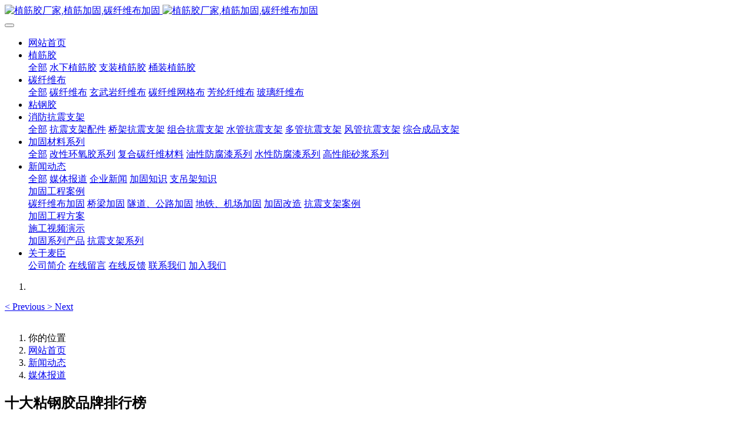

--- FILE ---
content_type: text/html;charset=UTF-8
request_url: https://www.maxjc.cn/news/395.html
body_size: 14866
content:

<!DOCTYPE HTML>
<html class="oxh met-web" >
<head>
<meta charset="utf-8">
<meta name="renderer" content="webkit">
<meta http-equiv="X-UA-Compatible" content="IE=edge,chrome=1">
<meta name="viewport" content="width=device-width,initial-scale=1.0,maximum-scale=1.0,minimum-scale=1.0,user-scalable=0,minimal-ui">
<meta name="format-detection" content="telephone=no">
<title>十大粘钢胶品牌排行榜</title>
<meta name="description" content="随着人们对生活品质的要求越来越高，粘钢胶作为一种不可或缺的，也越来越受到人们的重视。那么在众多的粘钢胶品牌中，哪些品牌是最受欢迎的呢？接下来，我们将为大家盘点十大粘钢胶品牌排行榜。第一名：3M3M是一家全球知名的大型跨国企业，其生产的产品涉及工业、医疗、消费品等领域。作为全球最大的胶带生产商之一，3M的粘钢胶在市场上一直占据着领导地位。其产品不仅质量可靠，而且广泛应用于各个领域，深受消费者的喜爱。">
<meta name="keywords" content="十大粘钢胶品牌排行榜">
<meta name="generator" content="MetInfo 7.5.0" data-variable="../|cn|cn|metv75|2|140|395" data-user_name="">
<link href="../favicon.ico?1648171748" rel="shortcut icon" type="image/x-icon">
<link rel="stylesheet" type="text/css" href="../public/web/css/basic.css?1647591264">
<link rel="stylesheet" type="text/css" href="../templates/metv75/cache/metinfo.css?1758255981">
<meta name="baidu-site-verification" content="codeva-qKwa9NFNoC" />
<meta name="360-site-verification" content="e0ba3719d0488fe76ec8668403530394" />
<meta name="sogou_site_verification" content="3Jv0TCU0aU" />
<meta name="AizhanSEO" content="6b5cfa86a0c33038af8ad2943d39347c">
<meta name="msvalidate.01" content="D039DA2552C671859E56DB35D1E7ECF4" />
<script>
var _hmt = _hmt || [];
(function() {
  var hm = document.createElement("script");
  hm.src = "https://hm.baidu.com/hm.js?a5faecb9dc88cc28d26b98e5eb15f330";
  var s = document.getElementsByTagName("script")[0]; 
  s.parentNode.insertBefore(hm, s);
})();
</script>
<style>
body{
    background-color: !important;font-family: !important;}
h1,h2,h3,h4,h5,h6{font-family: !important;}
</style>
<script>(function(){var t=navigator.userAgent;(t.indexOf("rv:11")>=0||t.indexOf("MSIE 10")>=0)&&document.write("<script src=\"../public/plugins/html5shiv.min.js\"><\/script>")})();</script>
</head>
<!--[if lte IE 9]>
<div class="text-xs-center m-b-0 bg-blue-grey-100 alert">
    <button type="button" class="close" aria-label="Close" data-dismiss="alert">
        <span aria-hidden="true">×</span>
    </button>
    你正在使用一个过时的浏览器。请升级你的浏览器，以提高您的体验。</div>
<![endif]-->
<body >
<header class='met-head' m-id='met_head' m-type="head_nav">
    <nav class="navbar navbar-default box-shadow-none met-nav">
        <div class="container">
            <div class="row">
                <div class='met-nav-btn'>
                                                                    <h3 hidden>广州市麦臣建筑材料有限公司</h3>
                                        <div class="navbar-header pull-xs-left">
                        <a href="../" class="met-logo vertical-align block pull-xs-left" title="植筋胶厂家,植筋加固,碳纤维布加固">
                            <div class="vertical-align-middle">
                                                                        <img src="../upload/202203/1648111769.png" alt="植筋胶厂家,植筋加固,碳纤维布加固" class="mblogo" />
                                    <img src="../upload/202203/1648112583.png" alt="植筋胶厂家,植筋加固,碳纤维布加固" class="pclogo" />
                                                                </div>
                        </a>
                    </div>
                    <button type="button" class="navbar-toggler hamburger hamburger-close collapsed p-x-5 p-y-0 met-nav-toggler" data-target="#met-nav-collapse" data-toggle="collapse">
                        <span class="sr-only"></span>
                        <span class="hamburger-bar"></span>
                    </button>
                                        </div>

                <div class="navbar-collapse-toolbar pull-md-right p-0 collapse" id='met-head-user-collapse'>
                                        </div>
                <div class="navbar-collapse-toolbar pull-md-right p-0 collapse" id="met-nav-collapse">
                    <ul class="nav navbar-nav navlist">
                        <li class='nav-item'>
                            <a href="../" title="网站首页" class="nav-link
                                                            ">网站首页</a>
                        </li>
                                                                            <li class="nav-item dropdown m-l-10">
                                                            <a
                                href="../product3/"
                                title="植筋胶"
                                target='_self'                                class="nav-link dropdown-toggle "
                                data-toggle="dropdown" data-hover="dropdown"
                            >
                                                        <span style=''>植筋胶</span></a>
                                                                <div class="dropdown-menu dropdown-menu-right animate animate-reverse">
                                                                                                                                    <a href="../product3/" target='_self'  title="全部" 
                                    class='dropdown-item nav-parent hidden-xl-up '>全部</a>
                                                                                                                                                                <a href="../product3/list-195.html" target='_self' title="水下植筋胶" class='dropdown-item '><span style=''>水下植筋胶</span></a>
                                                                                                                                    <a href="../product3/list-194.html" target='_self' title="支装植筋胶" class='dropdown-item '><span style=''>支装植筋胶</span></a>
                                                                                                                                    <a href="../product3/list-193.html" target='_self' title="桶装植筋胶" class='dropdown-item '><span style=''>桶装植筋胶</span></a>
                                                                                        </div>
                        </li>
                                                                                                    <li class="nav-item dropdown m-l-10">
                                                            <a
                                href="../tanxianweibu/"
                                title="碳纤维布"
                                target='_self'                                class="nav-link dropdown-toggle "
                                data-toggle="dropdown" data-hover="dropdown"
                            >
                                                        <span style=''>碳纤维布</span></a>
                                                                <div class="dropdown-menu dropdown-menu-right animate animate-reverse">
                                                                                                                                    <a href="../tanxianweibu/" target='_self'  title="全部" 
                                    class='dropdown-item nav-parent hidden-xl-up '>全部</a>
                                                                                                                                                                <a href="../tanxianweibu/list-198.html" target='_self' title="碳纤维布" class='dropdown-item '><span style=''>碳纤维布</span></a>
                                                                                                                                    <a href="../tanxianweibu/list-196.html" target='_self' title="玄武岩纤维布" class='dropdown-item '><span style=''>玄武岩纤维布</span></a>
                                                                                                                                    <a href="../tanxianweibu/list-197.html" target='_self' title="碳纤维网格布" class='dropdown-item '><span style=''>碳纤维网格布</span></a>
                                                                                                                                    <a href="../tanxianweibu/list-200.html" target='_self' title="芳纶纤维布" class='dropdown-item '><span style=''>芳纶纤维布</span></a>
                                                                                                                                    <a href="../tanxianweibu/list-199.html" target='_self' title="玻璃纤维布" class='dropdown-item '><span style=''>玻璃纤维布</span></a>
                                                                                        </div>
                        </li>
                                                                                                    <li class='nav-item m-l-10'>
                            <a href="../zhangangjiao/" target='_self' title="粘钢胶" class="nav-link "><span style=''>粘钢胶</span></a>
                        </li>
                                                                                                    <li class="nav-item dropdown m-l-10">
                                                            <a
                                href="../product2/"
                                title="消防抗震支架"
                                target='_self'                                class="nav-link dropdown-toggle "
                                data-toggle="dropdown" data-hover="dropdown"
                            >
                                                        <span style=''>消防抗震支架</span></a>
                                                                <div class="dropdown-menu dropdown-menu-right animate animate-reverse">
                                                                                                                                    <a href="../product2/" target='_self'  title="全部" 
                                    class='dropdown-item nav-parent hidden-xl-up '>全部</a>
                                                                                                                                                                <a href="../product2/list-201.html" target='_self' title="抗震支架配件" class='dropdown-item '><span style=''>抗震支架配件</span></a>
                                                                                                                                    <a href="../product2/list-173.html" target='_self' title="桥架抗震支架" class='dropdown-item '><span style=''>桥架抗震支架</span></a>
                                                                                                                                    <a href="../product2/list-169.html" target='_self' title="组合抗震支架" class='dropdown-item '><span style=''>组合抗震支架</span></a>
                                                                                                                                    <a href="../product2/list-170.html" target='_self' title="水管抗震支架" class='dropdown-item '><span style=''>水管抗震支架</span></a>
                                                                                                                                    <a href="../product2/list-171.html" target='_self' title="多管抗震支架" class='dropdown-item '><span style=''>多管抗震支架</span></a>
                                                                                                                                    <a href="../product2/list-172.html" target='_self' title="风管抗震支架" class='dropdown-item '><span style=''>风管抗震支架</span></a>
                                                                                                                                    <a href="../product2/list-168.html" target='_self' title="综合成品支架" class='dropdown-item '><span style=''>综合成品支架</span></a>
                                                                                        </div>
                        </li>
                                                                                                    <li class="nav-item dropdown m-l-10">
                                                            <a
                                href="../product/"
                                title="加固材料系列"
                                target='_self'                                class="nav-link dropdown-toggle "
                                data-toggle="dropdown" data-hover="dropdown"
                            >
                                                        <span style=''>加固材料系列</span></a>
                                                                <div class="dropdown-menu dropdown-menu-right animate animate-reverse">
                                                                                                                                    <a href="../product/" target='_self'  title="全部" 
                                    class='dropdown-item nav-parent hidden-xl-up '>全部</a>
                                                                                                                                                                <a href="../product/list-136.html" target='_self' title="改性环氧胶系列" class='dropdown-item '><span style=''>改性环氧胶系列</span></a>
                                                                                                                                    <a href="../product/list-137.html" target='_self' title="复合碳纤维材料" class='dropdown-item '><span style=''>复合碳纤维材料</span></a>
                                                                                                                                    <a href="../product/list-139.html" target='_self' title="油性防腐漆系列" class='dropdown-item '><span style=''>油性防腐漆系列</span></a>
                                                                                                                                    <a href="../product/list-166.html" target='_self' title="水性防腐漆系列" class='dropdown-item '><span style=''>水性防腐漆系列</span></a>
                                                                                                                                    <a href="../product/list-167.html" target='_self' title="高性能砂浆系列" class='dropdown-item '><span style=''>高性能砂浆系列</span></a>
                                                                                        </div>
                        </li>
                                                                                                    <li class="nav-item dropdown m-l-10">
                                                            <a
                                href="../news/"
                                title="新闻动态"
                                target='_self'                                class="nav-link dropdown-toggle active"
                                data-toggle="dropdown" data-hover="dropdown"
                            >
                                                        <span style=''>新闻动态</span></a>
                                                                <div class="dropdown-menu dropdown-menu-right animate animate-reverse">
                                                                                                                                    <a href="../news/" target='_self'  title="全部" 
                                    class='dropdown-item nav-parent hidden-xl-up active'>全部</a>
                                                                                                                                                                <a href="../news/list-140.html" target='_self' title="媒体报道" class='dropdown-item active'><span style=''>媒体报道</span></a>
                                                                                                                                    <a href="../news/list-142.html" target='_self' title="企业新闻" class='dropdown-item '><span style=''>企业新闻</span></a>
                                                                                                                                    <a href="../news/list-141.html" target='_self' title="加固知识" class='dropdown-item '><span style=''>加固知识</span></a>
                                                                                                                                    <a href="../news/list-179.html" target='_self' title="支吊架知识" class='dropdown-item '><span style=''>支吊架知识</span></a>
                                                                                                                                    <div class="dropdown-submenu">
                                        <a href="../img/" target='_self' class="dropdown-item "><span style=''>加固工程案例</span></a>
                                        <div class="dropdown-menu animate animate-reverse">
                                                                                            <a href="../img/list-192.html" target='_self' class="dropdown-item " ><span style=''>碳纤维布加固</span></a>
                                                                                            <a href="../img/list-190.html" target='_self' class="dropdown-item " ><span style=''>桥梁加固</span></a>
                                                                                            <a href="../img/list-189.html" target='_self' class="dropdown-item " ><span style=''>隧道、公路加固</span></a>
                                                                                            <a href="../img/list-188.html" target='_self' class="dropdown-item " ><span style=''>地铁、机场加固</span></a>
                                                                                            <a href="../img/list-176.html" target='_self' class="dropdown-item " ><span style=''>加固改造</span></a>
                                                                                            <a href="../img/list-177.html" target='_self' class="dropdown-item " ><span style=''>抗震支架案例</span></a>
                                                                                    </div>
                                    </div>
                                                                                                                                    <a href="../programme/" target='_self' title="加固工程方案" class='dropdown-item '><span style=''>加固工程方案</span></a>
                                                                                                                                    <div class="dropdown-submenu">
                                        <a href="../download/" target='_self' class="dropdown-item "><span style=''>施工视频演示</span></a>
                                        <div class="dropdown-menu animate animate-reverse">
                                                                                            <a href="../download/list-174.html" target='_self' class="dropdown-item " ><span style=''>加固系列产品</span></a>
                                                                                            <a href="../download/list-175.html" target='_self' class="dropdown-item " ><span style=''>抗震支架系列</span></a>
                                                                                    </div>
                                    </div>
                                                                                        </div>
                        </li>
                                                                                                    <li class="nav-item dropdown m-l-10">
                                                            <a
                                href="../about/"
                                title="关于麦臣"
                                target='_self'                                class="nav-link dropdown-toggle "
                                data-toggle="dropdown" data-hover="dropdown"
                            >
                                                        <span style=''>关于麦臣</span></a>
                                                                <div class="dropdown-menu dropdown-menu-right animate animate-reverse">
                                                                                                                                                                <a href="../about/132.html" target='_self' title="公司简介" class='dropdown-item '><span style=''>公司简介</span></a>
                                                                                                                                    <a href="../message/" target='_self' title="在线留言" class='dropdown-item '><span style=''>在线留言</span></a>
                                                                                                                                    <a href="../feedback/" target='_self' title="在线反馈" class='dropdown-item '><span style=''>在线反馈</span></a>
                                                                                                                                    <a href="../about/lianxiwomenweb.html" target='_self' title="联系我们" class='dropdown-item '><span style=''>联系我们</span></a>
                                                                                                                                    <a href="../job/" target='_self' title="加入我们" class='dropdown-item '><span style=''>加入我们</span></a>
                                                                                        </div>
                        </li>
                                                                    </ul>
                    <div class="metlang m-l-15 pull-md-right">
                                                                                                            </div>
                </div>
            </div>
        </div>
    </nav>
</header>

        <div class="met-banner carousel slide" id="exampleCarouselDefault" data-ride="carousel" m-id='banner'  m-type='banner'>
    <ol class="carousel-indicators carousel-indicators-fall">
                    <li data-slide-to="0" data-target="#exampleCarouselDefault" class="    active"></li>
            </ol>
                <a class="left carousel-control" href="#exampleCarouselDefault" role="button" data-slide="prev">
            <span class="icon" aria-hidden="true"><</span>
            <span class="sr-only">Previous</span>
        </a>
        <a class="right carousel-control" href="#exampleCarouselDefault" role="button" data-slide="next">
            <span class="icon" aria-hidden="true">></span>
            <span class="sr-only">Next</span>
        </a>
        <div class="carousel-inner     " role="listbox">
                    <div class="carousel-item     active">
                                        <img class="w-full mobile_img" src="../upload/202204/1650010814.jpg" srcset='../upload/202204/1650010814.jpg 767w,../upload/202204/1650010814.jpg' sizes="(max-width: 767px) 767px" alt="" pch="0" adh="0" iph="0">
                    <img class="w-full pc_img" src="../upload/202204/1650010814.jpg" srcset='../upload/202204/1650010814.jpg 767w,../upload/202204/1650010814.jpg' sizes="(max-width: 767px) 767px" alt="" pch="0" adh="0" iph="0">
                                                            <div class="met-banner-text pc-content" met-imgmask>
                        <div class='container'>
                            <div class='met-banner-text-con p-4'>
                                <div>
                                    <div>
                                                                                <a href="https://www.maxjc.cn/news/list-140.html" title="" class="all-imgmask"     target="_blank"></a>
                                                                                                                                                                                                    </div>
                                </div>
                            </div>
                        </div>
                    </div>
                                                        <div class="met-banner-text mobile-content" met-imgmask>
                        <div class='container'>
                            <div class='met-banner-text-con p-4 '>
                                <div>
                                    <div>
                                                                                <a href="https://www.maxjc.cn/news/list-140.html" title="" class="all-imgmask"     target="_blank"></a>
                                                                                                                                                                                                    </div>
                                </div>
                            </div>
                        </div>
                    </div>
                            </div>
            </div>
</div>
                        <section class="met-crumbs hidden-sm-down" m-id='met_position' m-type='nocontent'>
    <div class="container">
        <div class="row">
            <div class="border-bottom clearfix">
                <ol class="breadcrumb m-b-0 subcolumn-crumbs breadcrumb-arrow">
                    <li class='breadcrumb-item'>
                        你的位置                    </li>
                    <li class='breadcrumb-item'>
                        <a href="../" title="网站首页" class='icon wb-home'>网站首页</a>
                    </li>
                                                                            <li class='breadcrumb-item'>
                            <a href="../news/" title="新闻动态" class=''>新闻动态</a>
                        </li>
                                                                                        <li class='breadcrumb-item'>
                            <a href="../news/list-140.html" title="媒体报道" class=''>媒体报道</a>
                        </li>
                                                                                                    </ol>
            </div>
        </div>
    </div>
</section>
    <main class="met-shownews animsition">
    <div class="container">
        <div class="row">
        <div class="clearfix">

            <div class="col-md-9 met-shownews-body" m-id="noset">
                <div class="row">

                    <section class="details-title border-bottom1">
						<h1 class='m-0'>十大粘钢胶品牌排行榜</h1>
						<div class="info font-weight-300">
							<span>2023-10-27 17:11:10</span>
                                							 <span>麦臣</span>
                                                                							<span>
    								<i class="icon wb-eye m-r-5" aria-hidden="true"></i>
    								<script type='text/javascript' class='met_hits' data-hits='2152' src="../hits/?lang=cn&type=news&vid=395&list=0"></script>    							</span>
                            						</div>
					</section>
					<section class="met-editor clearfix">
						<p>随着人们对生活品质的要求越来越高，粘钢胶作为一种不可或缺的，也越来越受到人们的重视。那么在众多的粘钢胶品牌中，哪些品牌是最受欢迎的呢？接下来，我们将为大家盘点十大粘钢胶品牌排行榜。</p><p><strong><span style="font-size: 18px;">第一名：<a href="https://www.3m.com.cn/3M/zh_CN/company-cn/?utm_medium=redirect&utm_source=vanity-url&utm_campaign=www.3m.com.cn/" target="_self" title="3M">3M</a></span></strong></p><p>3M是一家全球知名的大型跨国企业，其生产的产品涉及工业、医疗、消费品等领域。作为全球较大的胶带生产商之一，3M的粘钢胶在市场上一直占据着领导地位。其产品不仅质量可靠，而且广泛应用于各个领域，深受消费者的喜爱。</p><p style="text-align: left;"><img src="../upload/202306/1686881991986640.png"  data-width="239" data-height="76" style="display: inline-block;"/ alt="麦臣植筋胶厂家" title="麦臣植筋胶厂家"></p><p><strong><span style="font-size: 18px;">第二名：UHU</span></strong></p><p>UHU是来自德国的一个品牌，其胶水业务已有超过100年的历史。UHU的粘钢胶产品以其粘力强、干燥速度快、易于使用等优点，深受广大用户的喜爱。此外，UHU的产品还拥有多种规格和型号，能够满足不同用户的需求。</p><p><strong><span style="font-size: 18px; text-align: center;"><img src="https://m.360buyimg.com/n12/jfs/t295/9/1355196172/337621/1c55b741/54375e92Na2def042.jpg%21q70.jpg" width="514" height="548" style="width: 514px; height: 548px;"/ alt="麦臣植筋胶厂家" title="麦臣植筋胶厂家"></span></strong></p><p><strong><span style="font-size: 18px;">第三名：<a href="https://www.pilot-pen.com.tw/" target="_self" title="百乐">百乐</a></span></strong></p><p>百乐是国内知名的粘合剂品牌，其产品涵盖了多个系列，包括了粘钢胶、超强胶水、EVA胶等。百乐的粘钢胶产品不仅质量可靠，使用方便，而且价格实惠，是消费者的选择的品牌之一。</p><p><br/></p><p><strong><span style="font-size: 18px;">第四名：得力</span></strong></p><p>得力是国内知名的办公用品品牌，其生产的粘钢胶产品以其高质量、高粘力、高耐用性等优点，深受广大用户的喜爱。得力的产品还拥有多种规格和型号，能够满足不同用户的需求。</p><p><br/></p><p><strong><span style="font-size: 18px;">第五名：<a href="http://https://www.nipponpaint.com.cn/" target="_blank" title="立邦">立邦</a></span></strong></p><p>立邦是国内知名的化工品牌，其生产的粘钢胶产品以其粘力强、干燥速度快、易于使用等优点，深受广大用户的喜爱。立邦的产品还拥有多种规格和型号，能够满足不同用户的需求。</p><p><br/></p><p><strong><span style="font-size: 18px;">第六名：美加净</span></strong></p><p>美加净是国内知名的清洁用品品牌，其生产的粘钢胶产品以其高质量、高粘力、高耐用性等优点，深受广大用户的喜爱。美加净的产品还拥有多种规格和型号，能够满足不同用户的需求。</p><p><br/></p><p><strong><span style="font-size: 18px;">第七名：宝丽</span></strong></p><p>宝丽是国内知名的粘合剂品牌，其产品涵盖了多个系列，包括了粘钢胶、超强胶水、EVA胶等。宝丽的粘钢胶产品不仅质量可靠，使用方便，而且价格实惠，是消费者的<span style="text-wrap: wrap;">选择的</span>品牌之一。</p><p><br/></p><p><strong><span style="font-size: 18px;">第八名：<a href="https://www.sika.cn/" target="_blank" title="西卡">西卡</a></span></strong></p><p>西卡是进口品牌，<span style="font-family: " klavika="" font-size:="" text-wrap:="" background-color:="">西卡中国总部位于苏州，提供从屋面到地面的完整的建筑材料产品，包括先进的混凝土外加剂、屋面和防水卷材、地坪材料、密封胶、砂浆和灌浆。西卡工业解决方案使车辆重量更轻，从而降低油耗，提高生产效率，并增强安全性和舒适性。凭借强大的技术支持，西卡为客户提供完整的解决方案。</span></p><p><br/></p><p><strong><span style="font-size: 18px;">第九名：施德楼</span></strong></p><p>施德楼是国内知名的化工品牌，其生产的粘钢胶产品以其粘力强、干燥速度快、易于使用等优点，深受广大用户的喜爱。施德楼的产品还拥有多种规格和型号，能够满足不同用户的需求。</p><p><br/></p><p><strong><span style="font-size: 18px;">第十名：<a href="https://www.maxjc.cn" target="_blank" title="麦臣">麦臣</a></span></strong></p><p>麦臣沾钢胶是一种非常强力的胶水，可以用于各种材料的粘接。它的特点是有高的渗透力、耐酸碱、耐疲劳应力等等。</p><p>麦臣沾钢胶的AB组分的环氧树脂叫，麦臣沾钢胶的粘力非常强，可以用于粘钢加固。</p><p style="text-align: center;"><a href="https://www.maxjc.cn/zhangangjiao/126.html" target="_blank" title="灌注型粘钢胶" style="text-align:center;"><img src="https://www.maxjc.cn/upload/202203/1648604456201911.jpg" alt="灌注型粘钢胶" width="557" height="925" style="width: 557px; height: 925px;"/ title="麦臣植筋胶厂家"></a></p><p><br/></p><p>以上就是十大粘钢胶品牌排行榜，希望对大家有所帮助。但需要注意的是，不同品牌的粘钢胶产品有着不同的特点和适应范围，消费者在选择时应根据自己的需要进行选择。</p><p><br/></p><p><br/></p><p>相关推荐：</p><p><a href="https://www.maxjc.cn/zhangangjiao/107.html" target="_blank" title="涂布型粘钢胶">涂布型粘钢胶</a></p><p><a href="https://www.maxjc.cn/news/392.html" target="_blank" title="粘钢胶和水泥的区别是什么？">粘钢胶和水泥的区别是什么？<br/></a><a href="https://www.maxjc.cn/news/111.html" target="_blank" title="怎样辨别伪劣粘钢胶">怎样辨别伪劣粘钢胶</a></p><p><a href="https://www.maxjc.cn/news/114.html" target="_blank" title="植筋胶能当粘钢胶用吗">植筋胶能当粘钢胶用吗</a></p><p><a href="https://www.maxjc.cn/news/358.html" target="_blank" title="灌注型和涂布型粘钢胶有什么区别？">灌注型和涂布型粘钢胶有什么区别？</a></p><p><a href="https://www.maxjc.cn/zhangangjiao/126.html" target="_blank" title="灌注型粘钢胶">灌注型粘钢胶<br/></a></p><p><br/></p><p><a href="https://www.maxjc.cn/news/358.html" target="_blank" title="灌注型和涂布型粘钢胶有什么区别？"><br/></a></p><p><br/></p>                    </section>
                                                                                                        					        <div class='met-page p-y-30 border-top1'>
            <div class="container p-t-30 ">
                <ul class="pagination block blocks-2 text-xs-center text-sm-left">
                    <li class='page-item m-b-0 '>
                        <a href='../news/86.html' title="抗震支架安装上如何规范合理化？" class='page-link text-truncate'>
                            上一篇                            <span aria-hidden="true" class='hidden-xs-down'>: 抗震支架安装上如何规范合理化？</span>
                        </a>
                    </li>
                    <li class='page-item m-b-0 '>
                        <a href='../news/127.html' title="麦臣科技为您科普建筑抗震加固的必要性！" class='page-link pull-xs-right text-truncate'>
                            下一篇                            <span aria-hidden="true" class='hidden-xs-down'>: 麦臣科技为您科普建筑抗震加固的必要性！</span>
                        </a>
                    </li>
                </ul>
            </div>
        </div>


                </div>
            </div>


            <!-- sidebar met_83_1 -->
            <div class="col-md-3">
                <div class="row">

                    
                    <aside class="met-sidebar panel panel-body m-b-0" boxmh-h m-id='news_bar' m-type='nocontent'>
                        <div class="sidebar-search" data-placeholder="search">
                                            <form method="get" class="page-search-form" role="search" action="../news/index.php?lang=cn" m-id="search_column" m-type="nocontent">
            <input type="hidden" name="lang" value="cn" />
            <input type="hidden" name="stype" value="1" />
            <input type="hidden" name="search" value="search" /><input type="hidden" name="class" value="140" />
            <div class="input-search input-search-dark">
                <button type="submit" class="input-search-btn"><i class="icon wb-search" aria-hidden="true"></i></button>
                <input
                type="text"
                class="form-control input-lg"
                name="content"
                value=""
                placeholder="请输入你感兴趣的关键词"
                >
            </div>
        </form>                        </div>

                                                        <ul class="sidebar-column list-icons">
                                                                <li>
                                    <a href="../news/" title="新闻动态" class="    " target='_self'>新闻动态</a>
                                </li>
                                                                <li>
                                                                            <a href="../news/list-140.html" title="媒体报道" class='active'>媒体报道</a>
                                                                    </li>
                                                                <li>
                                                                            <a href="../news/list-142.html" title="企业新闻" class=''>企业新闻</a>
                                                                    </li>
                                                                <li>
                                                                            <a href="../news/list-141.html" title="加固知识" class=''>加固知识</a>
                                                                    </li>
                                                                <li>
                                                                            <a href="../news/list-179.html" title="支吊架知识" class=''>支吊架知识</a>
                                                                    </li>
                                                                <li>
                                                                            <a href="javascript:;" title="加固工程案例" class='' target='_self' data-toggle="collapse" data-target=".sidebar-column3-4">加固工程案例<i class="wb-chevron-right-mini"></i></a>
                                    <div class="sidebar-column3-4 collapse" aria-expanded="false">
                                        <ul class="m-t-5 p-l-20">
                                            <li><a href="../img/" target='_self' title="全部" class="">全部</a></li>
                                                                                        <li><a href="../img/list-192.html" target='_self' title="碳纤维布加固" class=''>碳纤维布加固</a></li>
                                                                                        <li><a href="../img/list-190.html" target='_self' title="桥梁加固" class=''>桥梁加固</a></li>
                                                                                        <li><a href="../img/list-189.html" target='_self' title="隧道、公路加固" class=''>隧道、公路加固</a></li>
                                                                                        <li><a href="../img/list-188.html" target='_self' title="地铁、机场加固" class=''>地铁、机场加固</a></li>
                                                                                        <li><a href="../img/list-176.html" target='_self' title="加固改造" class=''>加固改造</a></li>
                                                                                        <li><a href="../img/list-177.html" target='_self' title="抗震支架案例" class=''>抗震支架案例</a></li>
                                                                                    </ul>
                                    </div>
                                                                    </li>
                                                                <li>
                                                                            <a href="../programme/" title="加固工程方案" class=''>加固工程方案</a>
                                                                    </li>
                                                                <li>
                                                                            <a href="javascript:;" title="施工视频演示" class='' target='_self' data-toggle="collapse" data-target=".sidebar-column3-6">施工视频演示<i class="wb-chevron-right-mini"></i></a>
                                    <div class="sidebar-column3-6 collapse" aria-expanded="false">
                                        <ul class="m-t-5 p-l-20">
                                            <li><a href="../download/" target='_self' title="全部" class="">全部</a></li>
                                                                                        <li><a href="../download/list-174.html" target='_self' title="加固系列产品" class=''>加固系列产品</a></li>
                                                                                        <li><a href="../download/list-175.html" target='_self' title="抗震支架系列" class=''>抗震支架系列</a></li>
                                                                                    </ul>
                                    </div>
                                                                    </li>
                                                                                            </ul>
                                                                                <div class="sidebar-news-list recommend">
                                <h3 class='font-size-16 m-0'>为您推荐</h3>
                                <ul class="list-group list-group-bordered m-t-10 m-b-0">
                                                                                                            <li class="list-group-item">
                                                                                    <a class="imga" href="../news/743.html" title="2025年春节放假公告" target=_self>
                                                <img src="../upload/thumb_src/800_500/1737860746584230.jpg" alt="2025年春节放假公告" style="max-width:100%">
                                            </a>
                                                                                        <a href="../news/743.html" title="2025年春节放假公告" target=_self>2025年春节放假公告</a>
                                        </li>
                                                                            <li class="list-group-item">
                                                                                    <a class="imga" href="../news/152.html" title="麦臣碳纤维布3k和碳纤维布12k究竟差在哪里？" target=_self>
                                                <img src="../upload/thumb_src/800_500/1679818281482530.png" alt="麦臣碳纤维布3k和碳纤维布12k究竟差在哪里？" style="max-width:100%">
                                            </a>
                                                                                        <a href="../news/152.html" title="麦臣碳纤维布3k和碳纤维布12k究竟差在哪里？" target=_self>麦臣碳纤维布3k和碳纤维布12k究竟差在哪里？</a>
                                        </li>
                                                                            <li class="list-group-item">
                                                                                    <a class="imga" href="../news/646.html" title="如何正确搅拌和涂抹粘钢胶？有哪些标准和注意事项？" target=_self>
                                                <img src="../upload/thumb_src/800_500/1714975312546252.png" alt="如何正确搅拌和涂抹粘钢胶？有哪些标准和注意事项？" style="max-width:100%">
                                            </a>
                                                                                        <a href="../news/646.html" title="如何正确搅拌和涂抹粘钢胶？有哪些标准和注意事项？" target=_self>如何正确搅拌和涂抹粘钢胶？有哪些标准和注意事项？</a>
                                        </li>
                                                                            <li class="list-group-item">
                                                                                    <a class="imga" href="../news/742.html" title="碳纤维胶加固材料有哪些优点" target=_self>
                                                <img src="../upload/thumb_src/800_500/metinfo.gif" alt="碳纤维胶加固材料有哪些优点" style="max-width:100%">
                                            </a>
                                                                                        <a href="../news/742.html" title="碳纤维胶加固材料有哪些优点" target=_self>碳纤维胶加固材料有哪些优点</a>
                                        </li>
                                                                            <li class="list-group-item">
                                                                                    <a class="imga" href="../news/741.html" title="麦臣2011桥梁加固案例" target=_self>
                                                <img src="../upload/thumb_src/800_500/1713752291.png" alt="麦臣2011桥梁加固案例" style="max-width:100%">
                                            </a>
                                                                                        <a href="../news/741.html" title="麦臣2011桥梁加固案例" target=_self>麦臣2011桥梁加固案例</a>
                                        </li>
                                                                            <li class="list-group-item">
                                                                                    <a class="imga" href="../news/724.html" title="环氧树脂砂浆的作用与用途有哪些？" target=_self>
                                                <img src="../upload/thumb_src/800_500/metinfo.gif" alt="环氧树脂砂浆的作用与用途有哪些？" style="max-width:100%">
                                            </a>
                                                                                        <a href="../news/724.html" title="环氧树脂砂浆的作用与用途有哪些？" target=_self>环氧树脂砂浆的作用与用途有哪些？</a>
                                        </li>
                                                                    </ul>
                            </div>
                                            </aside>
                    

                </div>
            </div>



        </div>

        </div>
    </div>
</main>
<footer class='met-foot-info border-top1' m-id='met_foot' m-type="foot">
    <div class="met-footnav text-xs-center p-b-20" m-id='noset' m-type='foot_nav'>
    <div class="container">
        <div class="row mob-masonry">
            <!-- 栏目调用 -->
            <div class="col-lg-6 col-md-12 col-xs-12 left_lanmu">
                                                    <div class="col-lg-3 col-md-3 col-xs-6 list masonry-item foot-nav">
                    <h4 class='font-size-20 m-t-0'>
                        <a href="../product3/" target='_self' title="植筋胶">植筋胶</a>
                    </h4>
                                            <ul class='ulstyle m-b-0'>
                                                <li>
                            <a href="../product3/list-195.html" target='_self' title="水下植筋胶">水下植筋胶</a>
                        </li>
                                                <li>
                            <a href="../product3/list-194.html" target='_self' title="支装植筋胶">支装植筋胶</a>
                        </li>
                                                <li>
                            <a href="../product3/list-193.html" target='_self' title="桶装植筋胶">桶装植筋胶</a>
                        </li>
                                            </ul>
                                    </div>
                                                                    <div class="col-lg-3 col-md-3 col-xs-6 list masonry-item foot-nav">
                    <h4 class='font-size-20 m-t-0'>
                        <a href="../tanxianweibu/" target='_self' title="碳纤维布">碳纤维布</a>
                    </h4>
                                            <ul class='ulstyle m-b-0'>
                                                <li>
                            <a href="../tanxianweibu/list-198.html" target='_self' title="碳纤维布">碳纤维布</a>
                        </li>
                                                <li>
                            <a href="../tanxianweibu/list-196.html" target='_self' title="玄武岩纤维布">玄武岩纤维布</a>
                        </li>
                                                <li>
                            <a href="../tanxianweibu/list-197.html" target='_self' title="碳纤维网格布">碳纤维网格布</a>
                        </li>
                                                <li>
                            <a href="../tanxianweibu/list-200.html" target='_self' title="芳纶纤维布">芳纶纤维布</a>
                        </li>
                                                <li>
                            <a href="../tanxianweibu/list-199.html" target='_self' title="玻璃纤维布">玻璃纤维布</a>
                        </li>
                                            </ul>
                                    </div>
                                                                    <div class="col-lg-3 col-md-3 col-xs-6 list masonry-item foot-nav">
                    <h4 class='font-size-20 m-t-0'>
                        <a href="../zhangangjiao/" target='_self' title="粘钢胶">粘钢胶</a>
                    </h4>
                                        </div>
                                                                    <div class="col-lg-3 col-md-3 col-xs-6 list masonry-item foot-nav">
                    <h4 class='font-size-20 m-t-0'>
                        <a href="../product2/" target='_self' title="消防抗震支架">消防抗震支架</a>
                    </h4>
                                            <ul class='ulstyle m-b-0'>
                                                <li>
                            <a href="../product2/list-201.html" target='_self' title="抗震支架配件">抗震支架配件</a>
                        </li>
                                                <li>
                            <a href="../product2/list-173.html" target='_self' title="桥架抗震支架">桥架抗震支架</a>
                        </li>
                                                <li>
                            <a href="../product2/list-169.html" target='_self' title="组合抗震支架">组合抗震支架</a>
                        </li>
                                                <li>
                            <a href="../product2/list-170.html" target='_self' title="水管抗震支架">水管抗震支架</a>
                        </li>
                                                <li>
                            <a href="../product2/list-171.html" target='_self' title="多管抗震支架">多管抗震支架</a>
                        </li>
                                                <li>
                            <a href="../product2/list-172.html" target='_self' title="风管抗震支架">风管抗震支架</a>
                        </li>
                                                <li>
                            <a href="../product2/list-168.html" target='_self' title="综合成品支架">综合成品支架</a>
                        </li>
                                            </ul>
                                    </div>
                                                                                                                                                                                                                                </div>           
            <!-- 栏目调用 -->

            <!-- 关注我们二维码 -->
            <div class="col-lg-3 col-md-3 col-xs-12 info masonry-item" m-type="nocontent">
                <h4 class='font-size-20 m-t-0'>
                    关注我们                </h4>
                <div class="erweima">
                    <div class="imgbox1 col-lg-6 col-md-6 col-xs-6">
                        <img src='../upload/thumb_src/112_112/1648112354.jpg' alt='广州市麦臣建筑材料有限公司'>
                        <p class="weixintext">关注公众号</p>
                    </div>
                    <div class="imgbox2 col-lg-6 col-md-6 col-xs-6">
                        <img src='../upload/thumb_src/112_112/1655686545.png' alt='广州市麦臣建筑材料有限公司'>
                        <p class="weixintext">关注抖音号</p>
                    </div>
                </div>
            </div>
            <!-- 关注我们二维码 -->

            <!-- 联系我们 -->
            <div class="col-lg-3 col-md-3 col-xs-12 info masonry-item font-size-20" m-id='met_contact' m-type="nocontent">
                                        <p class='font-size-20'>联系我们</p>
                                                        <p class="font-size-24">
                        <a href="tel:400-880-9790" title="400-880-9790">400-880-9790</a>
                    </p>
                                                        <p class="font-size-16 weekbox">
                        周一至周六 09：00-17：30                    </p>
                                                        <a class="p-r-5" id="met-weixin" data-plugin="webuiPopover" data-trigger="hover" data-animation="pop" data-placement='top' data-width='155' data-padding='0' data-content="<div class='text-xs-center'>
                        <img src='../upload/202203/1648112354.jpg' alt='广州市麦臣建筑材料有限公司' width='150' height='150' id='met-weixin-img'></div>
                    ">
                        <i class="fa fa-weixin"></i>
                    </a>
                                                    <a
                                    href="http://wpa.qq.com/msgrd?v=3&uin=197383639&site=qq&menu=yes"
                                rel="nofollow" target="_blank" class="p-r-5">
                    <i class="fa fa-qq"></i>
                </a>
                                                                                                                                    <a href="mailto:3146076959@qq.com" rel="nofollow" target="_blank" class="p-r-5">
                    <i class="fa fa-envelope red-600"></i>
                </a>
                            </div>
            <!-- 联系我们 -->

            
        </div>
    </div>
</div>

    <!--友情链接-->
                <div class="met-link text-xs-center p-y-10" m-id='noset' m-type='link'>
        <div class="container">
            <ul class="breadcrumb p-0 link-img m-0">
                <li class='breadcrumb-item'>友情链接 :</li>
                                            <li class='breadcrumb-item'>
                        <a href="https://gzmaxjc.1688.com/" title="麦臣1688店铺" rel="nofollow" target="_blank">
                                                                <span>1688店铺</span>
                                                    </a>
                    </li>
                            </ul>
        </div>
    </div>
      
    <!--友情链接-->

    <div class="copy p-y-10 border-top1">
        <div class="container text-xs-center">
                                <div class="met_footright">
                    <span>麦臣集团 版权所有 2008-2022</span>&nbsp;
                                                <span>咨询热线：17702047829</span>&nbsp;
                                        
                                                <span>广州市天河区柯木塱新欧西街31-1号全栋</span>
                                    </div>
                                            <div><p><a href="https://beian.miit.gov.cn" target="_blank" title="工信部" textvalue="粤ICP备14067450号">粤ICP备14067450号</a></p></div>
                                            <div><p><span style="color: rgb(41, 46, 68);">植筋胶厂家,房屋加固,桥梁加固,建筑加固公司,建筑加固工程,建筑结构加固,悍马加固材料,加固材料,碳纤维,碳纤维加固,碳纤维布,碳纤维布加固,碳板,碳纤维材料,碳纤维复合材料,碳纤维管,碳纤维加固价格,碳纤维胶,防腐漆环氧富锌底漆,环氧富锌底漆厂家,环氧富锌底漆价格,环氧云铁中间漆,丙烯酸聚氨酯面漆,光伏支架,管廊支架,支架,管道支架,聚合物砂浆,灌浆料,灌浆料价格,高强无收缩灌浆料,灌浆料厂家,无收缩灌浆料,高性能混凝土,环氧砂浆,环氧砂浆地坪,环氧胶,环氧胶粘剂,环氧树脂胶,环氧树脂灌缝胶,环氧树脂ab胶,环氧树脂胶粘剂,环氧树脂灌封胶,粘钢胶,碳布胶,植筋胶,植筋胶厂家,植筋胶品牌,喜利得植筋胶,结构胶,结构胶的用途,环氧树脂结构胶,建筑结构胶,结构胶品牌，密封固化剂地坪,固化剂,环氧树脂固化剂,混凝土固化剂,混凝土密封固化剂,混凝土固化剂,修补胶,封边胶,混凝土裂缝修补,界面胶,植筋,植筋胶,植筋加固,化学植筋,植筋技术规范,植筋深度,植筋拉拔实验规范,植筋规范,植筋方案,二次结构植筋规范,水下植筋,植筋胶品牌,植筋价格,喜利得植筋胶,植筋长度,粘钢胶,粘钢加固,&nbsp;  </span></p></div>
                        <div class="powered_by_metinfo">技术支持：<b><a href=https://www.mituo.cn target=_blank title=米拓建站>米拓建站 7.5.0</a></b> </div>
                                                                                            </div>
        </div>
    </div>

    
</footer>
<div class="met-menu-list text-xs-center     " m-id="noset" m-type="menu">
    <div class="main">
                    <div style="background-color: #ffa229;">
                <a href="http://www.maxjc.cn" class="item"      style="color: #ffffff;">
                    <i class="icon fa-home"></i>
                    <span>首页</span>
                </a>
            </div>
                    <div style="background-color: #ffa229;">
                <a href="http://www.maxjc.cn/product/" class="item"      style="color: #ffffff;">
                    <i class="icon wb-hammer"></i>
                    <span>加固材料</span>
                </a>
            </div>
                    <div style="background-color: #ffa229;">
                <a href="http://www.maxjc.cn/product2" class="item"      style="color: #ffffff;">
                    <i class="icon fa-chain"></i>
                    <span>抗震支架</span>
                </a>
            </div>
                    <div style="background-color: #ffa229;">
                <a href="tel:17702047829" class="item"      style="color: #ffffff;">
                    <i class="icon fa-whatsapp"></i>
                    <span>联系我们</span>
                </a>
            </div>
            </div>
</div>

<input type="hidden" name="met_lazyloadbg" value="">
<script src="../cache/lang_json_cn.js?1764916243"></script>
<script src="../public/web/js/basic.js?1647591264" data-js_url="../templates/metv75/cache/metinfo.js?1758255982" id="met-page-js"></script>
</body>
</html>

--- FILE ---
content_type: text/html;charset=utf-8
request_url: https://www.maxjc.cn/hits/?lang=cn&type=news&vid=395&list=0
body_size: -17
content:
document.write('2153')